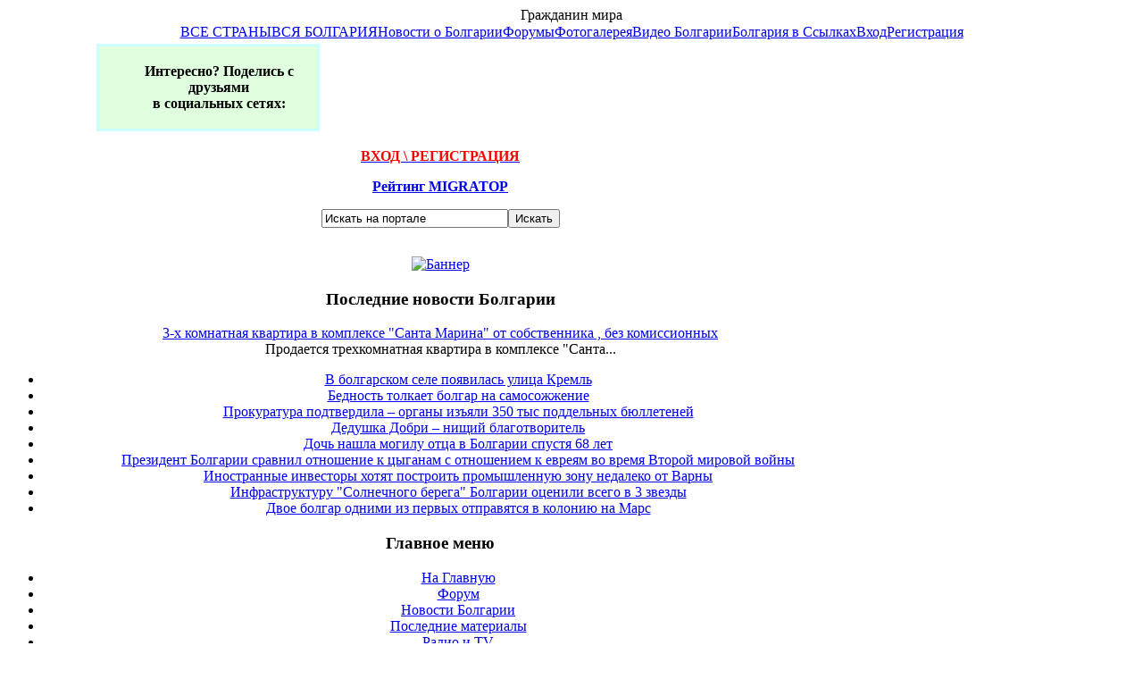

--- FILE ---
content_type: text/html; charset=utf-8
request_url: https://www.findbg.ru/component/kunena/8---/1750------20-a
body_size: 14968
content:
<!DOCTYPE html PUBLIC "-//W3C//DTD XHTML 1.0 Transitional//EN" "http://www.w3.org/TR/xhtml1/DTD/xhtml1-transitional.dtd">

<html xmlns="http://www.w3.org/1999/xhtml" xml:lang="ru-ru" lang="ru-ru">


<head>

<link rel="stylesheet" href="/templates/system/css/css-59222c197e9d05bf7daeca3a27cf5ad7.php" type="text/css"/>


<link rel="stylesheet" href="/templates/siteground-j15-18/css/css-e0905306bfadcc4c2722f3d794537229.php" type="text/css"/>


<script type="text/javascript" src="/cache/js-402bd72d047deb192d12b1519fdc9c6a.php"></script>



  <base href="/component/kunena/8---/1750------20-a"/>
  <meta http-equiv="content-type" content="text/html; charset=utf-8"/>
  <meta name="robots" content="index, follow"/>
  <meta name="keywords" content="Аренда апартаменты в Поморие, Июне 20% скидкa, Туризм и Отдых в Болгарии, Вся Болгария одним кликом, Форум, Гражданин мира - Портал о туризме и отдыхе."/>
  <meta name="description" content="Вся Болгария одним кликом. Социальная сеть портала. Аренда апартаменты в Поморие, Июне 20% скидкa (1/1) - Туризм и Отдых в Болгарии - Отдых на море - Вся Болгария одним кликом Форум"/>
  <meta name="generator" content="JSEOPlugin 2.0 Generator - tushov.ru"/>
  <title>Аренда апартаменты в Поморие, Июне 20% скидкa - Вся Болгария одним кликом - Гражданин мира - Портал о туризме и отдыхе.</title>
  <link rel="stylesheet" href="/components/com_jcomments/tpl/default/style.css" type="text/css"/>
  <link rel="stylesheet" href="/components/com_comprofiler/plugin/templates/default/template.css" type="text/css"/>
  <link rel="stylesheet" href="/components/com_kunena/template/default_ex/kunena.forum.css" type="text/css"/>
  <link rel="stylesheet" href="/modules/mod_joomimg/assets/mod_joomimg.css" type="text/css"/>
  <style type="text/css">
    <!--
.joomimg22_imgct {
width:50% !important;
float:left;
}
.joomimg22_img {
display:block;
text-align:left!important;
vertical-align:top!important;
}
.joomimg22_txt {
clear:both;text-align:left!important;
vertical-align:top!important;
}

    -->
  </style>
  
  
  
  
  
  <script type="text/javascript" src="/includes/js/overlib_mini.js"></script>
  <script type="text/javascript" src="/components/com_joomgallery/assets/js/joomscript.js"></script>
  <script type="text/javascript" src="/modules/mod_joomimg/assets/slideshow.js"></script>
  <script type="text/javascript">
jr_expandImg_url = "/components/com_kunena/template/default_ex/images/english/";
    overlib_pagedefaults(WIDTH,250,VAUTO,RIGHT,AUTOSTATUSCAP, CSSCLASS,TEXTFONTCLASS,'jl-tips-font',FGCLASS,'jl-tips-fg',BGCLASS,'jl-tips-bg',CAPTIONFONTCLASS,'jl-tips-capfont', CLOSEFONTCLASS, 'jl-tips-closefont');
    var resizeJsImage = 1;
    document.onkeydown = joom_cursorchange;
    var jg_comment_active = 0;
  </script>
  <script type="text/javascript">
/*<![CDATA[*/
	var jax_live_site = '/index.php';
	var jax_site_type = '1.5';
/*]]>*/
</script><script type="text/javascript" src="/plugins/system/pc_includes/ajax_1.3.js"></script>
  <link rel="stylesheet" type="text/css" href="/components/com_jomcomment/style.css"/>
<link rel="stylesheet" type="text/css" href="/components/com_jomcomment/templates/default/comment_style.css"/>

<script type="text/javascript">
/*<![CDATA[*/
var jc_option           = "";
var jc_autoUpdate       = "0";
var jc_update_period    = 0*1000;
var jc_orderBy          = "0";
var jc_livesite_busyImg = "/components/com_jomcomment/busy.gif";
var jc_username         = "";
var jc_email            = "";
var jc_commentForm;
/*]]>*/
</script>
  <script src="/components/com_jcomments/js/jcomments-v2.0.js" type="text/javascript"></script>
  <script src="/components/com_jcomments/libraries/joomlatune/ajax.js" type="text/javascript"></script>
  <link rel="alternate" type="application/rss+xml" title="получить последние сообщения прямо на Ваш рабочий стол" href="/component/kunena/fb_rss?no_html=1"/>
  <script type="text/javascript" src="/components/com_comprofiler/js/jquery-1.3.2/jquery-1.3.2.min.js"></script><script type="text/javascript"><!--
jQuery.noConflict();
--></script>
	<script type="text/javascript" src="/components/com_kunena/template/default/js/kunenaforum.min.js"></script>
	<script type="text/javascript" src="/components/com_comprofiler/js/tabpane.min.js"></script>
	<script type="text/javascript"><!--
jQuery(document).ready(function($){
var cbshowtabsArray = new Array();
function showCBTab( sName ) {
	if ( typeof(sName) == 'string' ) {
		sName = sName.toLowerCase();
	}
	for (var i=0;i<cbshowtabsArray.length;i++) {
		for (var j=0;j<cbshowtabsArray[i][0].length;j++) {
			if (cbshowtabsArray[i][0][j] == sName) {
				eval(cbshowtabsArray[i][1]);
				return;
			}
		}
	}
}});
--></script>








</head>
<body id="page_bg">
<a name="up" id="up"></a>
<div class="center" align="center">			
<div id="wrapper">
	<div id="wrapper_r">

	
		<div id="whitebox">


			<div id="whitebox_t">
				<div id="whitebox_tl">
					<div id="whitebox_tr">

						<span class="breadcrumbs pathway">
Гражданин мира</span>


					</div>
				</div>
			</div>


		<div id="header">
			<div id="header_r">
				<div id="header_l">
					<div id="logo_bg">
						<div id="logo">
							<div style="position:absolute;top:100px;left:0;z-index:1;width:100%;"></div>


						</div>
					</div>
				</div>
			</div>
		</div>

		<div id="tabarea">
			<div id="tabarea_r">
				<div id="tabarea_l">
					<table cellpadding="0" cellspacing="0" class="pill">
						<tr>
							<td class="pill_m">
							<div id="pillmenu">


								<table width="100%" border="0" cellpadding="0" cellspacing="1"><tr><td nowrap="nowrap"><a href="/home" class="mainlevel">ВСЕ СТРАНЫ</a><a href="/bulgaria" class="mainlevel">ВСЯ БОЛГАРИЯ</a><a href="/news-new" class="mainlevel">Новости о Болгарии</a><a href="/component/kunena/" class="mainlevel">Форумы</a><a href="/photo" class="mainlevel">Фотогалерея</a><a href="/bulgaria-video" class="mainlevel">Видео Болгарии</a><a href="/links-directory?mode=0&amp;catid=346&amp;navstart=0&amp;search=%2A" class="mainlevel">Болгария в Ссылках</a><a href="/registration" class="mainlevel">ВходРегистрация</a></td></tr></table>





							</div>


							</td>
						</tr>
					</table>
				</div>
			</div>
		</div>	



	<table cellpadding="0" cellspacing="0" class="moduletable">
			<tr>
			<td>
				
<!-- /mod_php version 1.0.0.Alpha1-J1.5 (c) www.fijiwebdesign.com -->
 <table width="1090" bgcolor="#FFFFFF">
  <tr>
    <td><script type="text/javascript"><!--
google_ad_client = "pub-5909927906158383";
/* Верхний блог текстовый На СОЦИАЛКЕ */
google_ad_slot = "8897216231";
google_ad_width = 728;
google_ad_height = 90;
//-->
</script>
<script type="text/javascript" src="http://pagead2.googlesyndication.com/pagead/show_ads.js">
</script> </td>
    <td>

<table width="250" bordercolor="#CCFFFF" bgcolor="#DFFFDF">
  <tr>
    <td width="20"> </td>
    <td width="212"><p align="center"> <strong>Интересно? </strong><strong>Поделись с друзьями <br>
в социальных сетях: <br>
<script type="text/javascript" src="http://yandex.st/share/share.js" charset="utf-8"></script> <div class="yashare-auto-init" data-yasharel10n="ru" data-yasharetype="none" data-yasharequickservices="yaru,vkontakte,facebook,twitter,odnoklassniki,moimir,lj,friendfeed,moikrug"></div> 
    </strong>    </td>
  </tr>
</table>




    </td>
  </tr>
</table>

<!-- mod_php version 1.0.0.Alpha1-J1.5/ -->
			</td>
		</tr>
		</table>
	
			
			
			<div id="whitebox_m">
				<div id="area">
													<div id="leftcolumn" style="float:left;">
										<div class="moduletable">
					<p style="text-align: center;" mce_style="text-align: center;"><a mce_href="/registration" href="/registration" style=""><b><span style="color: rgb(255, 0, 0);" mce_style="color: #ff0000;">ВХОД \ РЕГИСТРАЦИЯ</span></b></a><br mce_bogus="1"></p>		</div>
			<div class="moduletable_none">
					<p style="TEXT-ALIGN: center" mce_style="TEXT-ALIGN: center"><span style="COLOR: #ff0000" mce_style="COLOR: #ff0000"><strong><a class="migra" href="https://migratop.com/bolgariya/">Рейтинг MIGRATOP</a></strong></span></p>		</div>
			<div class="moduletable_none">
					<form action="index.php" method="post">
	<div class="search_none">
		<input name="searchword" id="mod_search_searchword" maxlength="24" alt="Искать" class="inputbox_none" type="text" size="24" value="Искать на портале" onblur="if(this.value=='') this.value='Искать на портале';" onfocus="if(this.value=='Искать на портале') this.value='';"/><input type="submit" value="Искать" class="button_none" onclick="this.form.searchword.focus();"/>	</div>
	<input type="hidden" name="task" value="search"/>
	<input type="hidden" name="option" value="com_search"/>
</form>		</div>
			<div class="moduletable_non">
					<p style="TEXT-ALIGN: center" mce_style="text-align: center;"><a href="/blogs" mce_href="/blogs"><img alt="" src="/images/stories/blog12.png" mce_src="/images/stories/blog12.png"></a><br mce_bogus="1"></p>		</div>
			<div class="moduletable_non">
					<div class="bannergroup_non">

<div class="banneritem_non"><a href="/component/banners/click/45" target="_blank"><img src="/images/banners/240-400-5.jpg" alt="Баннер"/></a><div class="clr"></div>
	</div>

</div>		</div>
			<div class="moduletable">
					<h3>Последние новости Болгарии</h3>
					
<div class="div_lnd_intro"><a class="lndtitle" href="/news-new/4499-santa45">3-х комнатная квартира в комплексе &quot;Санта Марина&quot; от собственника , без комиссионных </a><br/>Продается трехкомнатная квартира в комплексе "Санта...</div><div style="clear:both"></div><div class="div_lnd_list">
<ul class="lnd_latestnews">
		<li class="lnd_latestnews">
		
				
		<a href="/news-new/4593-2013-05-12-14-25-58" class="latestnews">
			В болгарском селе появилась улица Кремль</a>
	</li>
		<li class="lnd_latestnews">
		
				
		<a href="/news-new/4592-2013-05-12-14-25-15" class="latestnews">
			Бедность толкает болгар на самосожжение</a>
	</li>
		<li class="lnd_latestnews">
		
				
		<a href="/news-new/4591------350---" class="latestnews">
			Прокуратура подтвердила – органы изъяли 350 тыс поддельных бюллетеней</a>
	</li>
		<li class="lnd_latestnews">
		
				
		<a href="/news-new/4590-2013-05-12-12-44-38" class="latestnews">
			Дедушка Добри – нищий благотворитель</a>
	</li>
		<li class="lnd_latestnews">
		
				
		<a href="/news-new/4589--------68-" class="latestnews">
			Дочь нашла могилу отца в Болгарии спустя 68 лет</a>
	</li>
		<li class="lnd_latestnews">
		
				
		<a href="/news-new/4588-2013-05-11-07-25-12" class="latestnews">
			Президент Болгарии сравнил отношение к цыганам с отношением к евреям во время Второй мировой войны</a>
	</li>
		<li class="lnd_latestnews">
		
				
		<a href="/news-new/4587-2013-05-11-07-23-34" class="latestnews">
			Иностранные инвесторы хотят построить промышленную зону недалеко от Варны</a>
	</li>
		<li class="lnd_latestnews">
		
				
		<a href="/news-new/4586--q-q-----3-" class="latestnews">
			Инфраструктуру &quot;Солнечного берега&quot; Болгарии оценили всего в 3 звезды</a>
	</li>
		<li class="lnd_latestnews">
		
				
		<a href="/news-new/4585-2013-05-11-07-20-59" class="latestnews">
			Двое болгар одними из первых отправятся в колонию на Марс</a>
	</li>
</ul>
</div>
<div style="clear:both"></div>
		</div>
			<div class="moduletable">
					<h3>Главное меню</h3>
					<ul class="menu"><li class="item252"><a href="/bulgaria"><span>На Главную</span></a></li><li class="item253"><a href="/component/kunena/"><span>Форум</span></a></li><li class="item257"><a href="/news-new"><span>Новости Болгарии</span></a></li><li class="item259"><a href="/weekly-newsletter"><span>Последние материалы</span></a></li><li class="item261"><a href="/radio-and-tv"><span>Радио и TV</span></a></li><li class="item264"><a href="/links-directory?mode=0&amp;catid=346&amp;navstart=0&amp;search=%2A"><span>Каталог ссылок</span></a></li><li class="item321"><a href="/photo"><span>Фото Болгарии</span></a></li><li class="item251"><a href="/rent-a-car"><span>Аренда авто</span></a></li></ul>		</div>
			<div class="moduletable">
					 

<iframe width="230" height="180" src="http://cdn.livestream.com/embed/bgfolk?layout=4&amp;autoplay=false" style="border:0;outline:0" frameborder="0" scrolling="no"></iframe><div style="font-size: 11px;padding-top:10px;text-align:center;width:560px">  
 
 
</div> 
<p style="text-align: center;" mce_style="text-align: center;">Болгарская музыка On-Line / <a mce_href="/radio-and-tv" href="/radio-and-tv">Другие радио и теле каналы</a><br mce_bogus="1"></p>		</div>
			<div class="moduletable">
					<h3>Темы форума</h3>
					<table style="border-width: 0px; width: 100%">
	<tr><span title="Таможня и визы > Бесплатная 2-х год. виза для влад.недвижимости?"> <a href="/component/kunena/15---/1753--2-----#1753" title="" rel="follow">Бесплатная 2-х год. виза для влад.недвижимости?</a><br/><small><a href="/component/comprofiler/userprofile/medata" title="" rel="nofollow">medata</a> <span style="white-space: nowrap">26.4.2013 11:30</span></small></span></tr>
	<tr><span title="Сдам (Сниму) апартамент в аренду > Сдам студию в Святом Власе. Собственник."> <a href="/component/kunena/34-----/1752------#1752" title="" rel="follow">Сдам студию в Святом Власе. Собственник.</a><br/><small><a href="/component/comprofiler/userprofile/Adell" title="" rel="nofollow">Adell</a> <span style="white-space: nowrap">23.4.2013 23:00</span></small></span></tr>
	<tr><span title="Недвижимость - Предложения > Апартаменты в Святом Власе"> <a href="/component/kunena/18--/1751----#1751" title="" rel="follow">Апартаменты в Святом Власе</a><br/><small><a href="/component/comprofiler/userprofile/Sveti%20Vlas" title="" rel="nofollow">Sveti Vlas</a> <span style="white-space: nowrap">22.4.2013 18:10</span></small></span></tr>
	<tr><span title="Отдых на море > Аренда апартаменты в Поморие, Июне 20% скидкa"> <a href="/component/kunena/8---/1750------20-a#1750" title="" rel="follow">Аренда апартаменты в Поморие, Июне 20% скидкa</a><br/><small><a href="/component/comprofiler/userprofile/aparthousepomorie" title="" rel="nofollow">aparthousepomorie</a> <span style="white-space: nowrap">18.4.2013 9:43</span></small></span></tr>
	<tr><span title="Купить - продать, сдать - снять в " санта марине"> ПРОДАЕТСЯ 3-х комнатная квартира в Санта Марине"&gt; <a href="/component/kunena/45------q-q-/1729--3------#1749" title="" rel="follow">ПРОДАЕТСЯ 3-х комнатная квартира в Санта Марине</a><br/><small><a href="/component/comprofiler/userprofile/admin" title="" rel="nofollow">admin</a> <span style="white-space: nowrap">8.4.2013 15:52</span></small></span></tr>
	<tr><span title="Сдам (Сниму) апартамент в аренду > Сдаю апартаменты г.Поморие на море"> <a href="/component/kunena/34-----/1748-----#1748" title="" rel="follow">Сдаю апартаменты г.Поморие на море</a><br/><small><a href="/component/comprofiler/userprofile/aparthousepomorie" title="" rel="nofollow">aparthousepomorie</a> <span style="white-space: nowrap">6.4.2013 11:03</span></small></span></tr>
	<tr><span title="Купить - продать, сдать - снять в " санта марине"> Продается апартамент с 1 спальней"&gt; <a href="/component/kunena/45------q-q-/1747----1-#1747" title="" rel="follow">Продается апартамент с 1 спальней</a><br/><small><a href="/component/comprofiler/userprofile/Продавец" title="" rel="nofollow">Продавец</a> <span style="white-space: nowrap">5.4.2013 14:13</span></small></span></tr>
	<tr><span title="Купить - продать, сдать - снять в " санта марине"> Продается студия"&gt; <a href="/component/kunena/45------q-q-/1746--#1746" title="" rel="follow">Продается студия</a><br/><small><a href="/component/comprofiler/userprofile/Продавец" title="" rel="nofollow">Продавец</a> <span style="white-space: nowrap">5.4.2013 14:10</span></small></span></tr>
	<tr><span title="Ауууу. Попутчики > Автомобилем из Москвы в Бургас"> <a href="/component/kunena/32--/35-----?limit=6&amp;start=12#1745" title="" rel="follow">Автомобилем из Москвы в Бургас</a><br/><small><a href="/component/comprofiler/userprofile/costa%20pomorica" title="" rel="nofollow">costa pomorica</a> <span style="white-space: nowrap">28.3.2013 19:01</span></small></span></tr>
	<tr><span title="Недвижимость - Предложения > Продаются Энергоэффективные Дома Премиум Класса."> <a href="/component/kunena/18--/1744-----#1744" title="" rel="follow">Продаются Энергоэффективные Дома Премиум Класса.</a><br/><small><a href="/component/comprofiler/userprofile/costa%20pomorica" title="" rel="nofollow">costa pomorica</a> <span style="white-space: nowrap">26.3.2013 16:53</span></small></span></tr>
</table>
<a class="readon" href="/component/kunena/latest/show/sel-720" title="" rel="nofollow">More...</a>
		</div>
			<div class="moduletable">
					<div class="joomimg22_main">
  <div class="joomimg_row">

    <div class="joomimg22_imgct">
      <div class="joomimg22_img">
  <a href="/photo?func=detail&amp;id=405">    <img src="/components/com_joomgallery/img_thumbnails/_58/_27/_20100831_1810797372.jpg" alt="Добринище, Безбог высота над морем 2400 " title="Добринище, Безбог высота над морем 2400 "/>  </a></div>
<div class="joomimg22_txt">

</div>
    </div>
    <div class="joomimg22_imgct">
      <div class="joomimg22_img">
  <a href="/photo?func=detail&amp;id=763">    <img src="/components/com_joomgallery/img_thumbnails/_58/_4/_59/_20110618_1142559306.jpg" alt="Город Ботевград" title="Город Ботевград"/>  </a></div>
<div class="joomimg22_txt">

</div>
    </div>
  </div>
  <div class="joomimg_clr"></div>
</div>		</div>
			<div class="moduletable">
					
<!-- /mod_php version 1.0.0.Alpha1-J1.5 (c) www.fijiwebdesign.com -->
 <!--14633224920-->


<!-- mod_php version 1.0.0.Alpha1-J1.5/ -->
		</div>
			<div class="moduletable">
					
<!-- /mod_php version 1.0.0.Alpha1-J1.5 (c) www.fijiwebdesign.com -->
 <table width="100%">
  <tr>
    <td bgcolor="#000000"><div align="center">
      <script type="text/javascript" src="http://jd.revolvermaps.com/r.js"></script>
      <script type="text/javascript">rm_f1st('0','180','true','false','000000','31iRpQuGqJB','true','ff0000');</script>
      <noscript>
      <applet codebase="http://rd.revolvermaps.com/j" code="core.RE" width="180" height="180" archive="/component/kunena/8---/g.jar">
        <param name="cabbase" value="g.cab"/>
        <param name="r" value="true"/>
        <param name="n" value="false"/>
        <param name="i" value="31iRpQuGqJB"/>
        <param name="m" value="0"/>
        <param name="s" value="180"/>
        <param name="c" value="ff0000"/>
        <param name="v" value="true"/>
        <param name="b" value="000000"/>
        <param name="rfc" value="true"/>
      </applet>
      </noscript>
    </div></td>
  </tr>
</table>

<!-- mod_php version 1.0.0.Alpha1-J1.5/ -->
		</div>
	
								
							</div>
												
												<div id="maincolumn_full">
						

	<table cellpadding="0" cellspacing="0" class="moduletable">
			<tr>
			<td>
				<p><a href="/news-new/4499-santa45" mce_href="/news-new/4499-santa45"><img src="/images/stories/baner546.jpg" mce_src="/images/stories/baner546.jpg" alt=""></a><br mce_bogus="1"></p>			</td>
		</tr>
		</table>
		<table cellpadding="0" cellspacing="0" class="moduletable">
			<tr>
			<td>
							</td>
		</tr>
		</table>
	
							<div class="nopad">
								
																	
<script type="text/javascript">


if (document.getElementById){
document.write('<style type="text/css">')
document.write('.multiparts, #formnavigation{display:none;}')
document.write('</style>')
}

var curpart=0


function getElementbyClass(classname){
partscollect=new Array()

var inc=0
var alltags=document.all? document.all : document.getElementsByTagName("*")
for (i=0; i<alltags.length; i++){
if (alltags[i].className==classname)
partscollect[inc++]=alltags[i]
}
}

function cycleforward(){
partscollect[curpart].style.display="none"
curpart=(curpart<partscollect.length-1)? curpart+1 : 0
partscollect[curpart].style.display="block"
updatenav()
}

function cycleback(){
partscollect[curpart].style.display="none"
curpart=(curpart>0)? curpart-1 : partscollect.length-1
partscollect[curpart].style.display="block"
updatenav()
}


function updatenav(){
document.getElementById("backbutton").style.visibility=(curpart==0)? "hidden" : "visible"
document.getElementById("forwardbutton").style.visibility=(curpart==partscollect.length-1)? "hidden" : "visible"
}

function onloadfunct(){
getElementbyClass("multiparts")
partscollect[0].style.display="block"
document.getElementById("formnavigation").style.display="block"
updatenav()
}

if (window.addEventListener)
window.addEventListener("load", onloadfunct, false)
else if (window.attachEvent)
window.attachEvent("onload", onloadfunct)
else if (document.getElementById)
window.onload=onloadfunct


</script>

﻿
<!-- closed in footer.html -->
<div id="Kunena">






<table width="100%" border="0" cellspacing="0" cellpadding="0" id="Kunena_top">
  <tr>
    <td align="left" nowrap="nowrap"><div id="fb_topmenu"><div id="Kunena_tab"><ul> <li><a href="/component/kunena/latest" title="" rel="follow"><span>Новое</span></a></li><li><a href="/component/kunena/listcat" title="" rel="follow"><span>Разделы форума</span></a></li> <li><a href="/component/kunena/rules" title="" rel="nofollow"><span>Правила</span></a></li></ul></div></div></td>
    <td align="right" width="5%"><div id="fb_searchbox"><form action="/component/kunena/search" name="searchFB" method="post"><input class="fb_search_inputbox fbs" type="text" name="q" size="15" value="поиск..." onblur="if(this.value=='') this.value='поиск...';" onfocus="if(this.value=='поиск...') this.value='';"/> <input type="submit" value="Идти" name="submit" class="fb_button fbs"/></form></div></td>
     <td align="right" width="1%"><img id="BoxSwitch_topprofilebox__topprofilebox_tbody" class="hideshow" src="/components/com_kunena/template/default_ex/images/english/shrink.gif" alt=""/></td>
  </tr>
</table> 



    <table width="100%" border="0" cellspacing="0" cellpadding="0" class="fb_profilebox">
        <tbody id="topprofilebox_tbody">
            <tr class="fb_sectiontableentry1">
                <td valign="top" class="td-1  fbm fb_profileboxcnt" align="left">
Добро пожаловать, <b>Гость</b>

                <br/> Пожалуйста
                <a href="/component/comprofiler/login">Вход </a> или  <a href="/component/comprofiler/registers">Регистрация</a>.

                &nbsp;&nbsp;

                <a href="/component/comprofiler/lostpassword">Забыли пароль?</a>

</td>
			
            </tr>
        </tbody>
    </table>


        <script type="text/javascript">
        jQuery(function()
        {
            jQuery(".fb_qr_fire").click(function()
            {
                jQuery("#sc" + (jQuery(this).attr("id").split("__")[1])).toggle();
            });
            jQuery(".fb_qm_cncl_btn").click(function()
            {
                jQuery("#sc" + (jQuery(this).attr("id").split("__")[1])).toggle();
            });

        });
        </script>

        <div>
            <!-- Pathway -->
<div class="fb_forum-pathway"><div class="path-element-first"><a href="/component/kunena/" title="" rel="follow">Вся Болгария одним кликом</a></div><div class="path-element"><a href="/component/kunena/7-----" title="" rel="follow">Туризм и Отдых в Болгарии</a></div><div class="path-element"><a href="/component/kunena/8---" title="" rel="follow">Отдых на море</a></div><br/><div class="path-element-last">Аренда апартаменты в Поморие, Июне 20% скидкa</div><div class="path-element-users">(1 чел.)&nbsp;(1) Гость</div></div><!-- / Pathway -->
        </div>
        
        <!-- B: List Actions -->

        <table class="fb_list_actions" border="0" cellspacing="0" cellpadding="0" width="100%">
            <tr>
                <td class="fb_list_actions_goto">
                    <a name="forumtop"/> <a href="/component/kunena/8---/1750------20-a#forumbottom" title="" rel="nofollow"><img src="/components/com_kunena/template/default_ex/images/english/icons/bottom_arrow.gif" border="0" alt="Вниз" title="Вниз"/></a></td><td class="fb_list_actions_forum" width="100%"></td><td class="fb_list_pages_all" nowrap="nowrap"><span class="fb_pagination">Страница: <strong>1</strong></span></td>            </tr>
        </table>

        <!-- F: List Actions -->

        <!-- <table border = "0" cellspacing = "0" cellpadding = "0" width = "100%" align = "center"> -->

            <table class="fb_blocktable" id="fb_views" cellpadding="0" cellspacing="0" border="0" width="100%">
                <thead>
                    <tr>
                        <th align="left">
                             <div class="fb_title_cover  fbm">
                                <span class="fb_title fbl"><b>Сообщения темы:</b> Аренда апартаменты в Поморие, Июне 20% скидкa</span>
                            </div>
                            <!-- B: FORUM TOOLS -->

                            
<script type="text/javascript">
    jQuery(document).ready(function()
    {
        jQuery("#jrftsw").click(function()
        {
            jQuery(".forumtools_contentBox").slideToggle("fast");
            return false;
        });
    });
</script>

<div id="fb_ft-cover">
    <div id="forumtools_control">
        <a href="#" id="jrftsw" class="forumtools">Опции</a>
    </div>

    <div class="forumtools_contentBox" id="box1">
        <div class="forumtools_content" id="subBox1">
            <ul>
                <li>
                <a href="/component/kunena/8---/post/reply">Создать новую тему</a>
                </li>

                
                        <li>
                        <a href="/component/kunena/8---/1750------20-a/fb_pdf" rel="nofollow">PDF</a>
                        </li>

                
                <li>
                
                </li>

                
                <li>
                 <a href="/component/kunena/latest">Новые сообщения</a>
                </li>

                <li><a href="/component/kunena/rules">Правила</a></li>            </ul>
        </div>
    </div>
</div>			    <!-- F: FORUM TOOLS -->
        	            <!-- Begin: Total Favorite -->
	                    <div class="fb_totalfavorite"></div>	                    <!-- Finish: Total Favorite -->
                        </th>
                    </tr>
                </thead>

                <tr>
                    <td>
                        
<table width="100%" border="0" cellspacing="0" cellpadding="0">
    <tbody>
        <tr class="fb_sth">
            <th colspan="2" class="view-th fb_sectiontableheader">
        	<a name="1750"></a>
<a href="/component/kunena/8---/1750------20-a#1750" title="" rel="nofollow">#1750</a>            </th>
        </tr>

        <tr> <!-- -->

        <td class="fb-msgview-right">
                <table width="100%" border="0" cellspacing="0" cellpadding="0">
                    <tr>
                        <td align="left">
                                                        <span class="msgtitle">Аренда апартаменты в Поморие, Июне 20% скидкa </span> <span class="msgdate" title="18.04.2013 09:43">3 нед., 4 д.  назад</span>
                        </td>

                        <td align="right">
                            <span class="msgkarma">

                            &nbsp;
                            </span>
                        </td>
                    </tr>

                    <tr>
                        <td colspan="2" valign="top">
                            <div class="msgtext">Апартхаус Поморие расположен в непосредственной близости от восточных пляжей старой части города Поморие, Болгария. На лето 2013г. Предлагаем Вам снять 9 квартир в аренду для отдыха на море в Болгарии, Поморие. <br/>
Удобства в квартире:<br/>
•	спальни, гостиной-столовой, вполне оборудованной кухни<br/>
•	раскладная двухспальная кровать в гостиной<br/>
•	можно добавить детскую кроватку для детей 0-2 года и детский стулик для кормления<br/>
•	кондиционер<br/>
•	цифровое телевидение<br/>
•	терраса с видом на море<br/>
•	кухонная посуда<br/>
•	духовка / в некоторых квартирах /<br/>
•	микроволновая печь, холодильник, плита, абсорбатор<br/>
•	посудомоечная машина / в некоторых квартирах /<br/>
•	утюг, гладильная доска<br/>
•	стиральная машина / в некоторых квартирах /<br/>
•	ванная комната, туалет<br/>
•	WiFi интернет<br/>
Цена от 40 Евро до 70 Евро на ноч	<br/>
В Июни 20% скидка от цена<br/>
В Сентября от 35 до 50 Евро цена на ночь<br/>
<a href="mailto:aparthousepomorie@gmail.com"><span class="__cf_email__" data-cfemail="6504150417110d0a101600150a080a170c00250208040c094b060a08">[email&#160;protected]</span></a><br/>
 <div style="table-layout:fixed; display:table; width:100%"><a href="/images/fbfiles/images/app_43_001-20130418.JPG" rel="lightbox"><img src="/images/fbfiles/images/app_43_001-20130418.JPG" style="max-width:405px; " alt=""/></a></div></div>

                            

                        </td>
                    </tr>


                </table>
            </td>

              <td class="fb-msgview-left">
                <div class="fb-msgview-l-cover">
                    <span class="view-username">
<a href="/component/comprofiler/userprofile/aparthousepomorie" title="" rel="nofollow">aparthousepomorie</a>                    </span>
                    <br/>
<a href="/component/comprofiler/userprofile/aparthousepomorie" title="" rel="nofollow"></a>
				
				                <div class="viewcover">
                                    </div>

                <div class="viewcover">
                                    </div>

                    
                    <div class="viewcover"><strong>Постов: 2</strong></div><div class="viewcover"><table border="0" cellspacing="0" cellpadding="0" align="center"><tr><td width="64"><img src="/components/com_kunena/template/default_ex/images/english/graph/col9m.png" height="4" width="1" alt="graph" style="border: 0px solid #333333"/><img src="/components/com_kunena/template/default_ex/images/english/emoticons/graph.gif" height="4" width="59" alt="graph" style="border: 0px solid #333333"/></td></tr></table></div>
                    
                    <img src="/components/com_kunena/template/default_ex/images/english/icons/offline.gif" border="0" alt="Пользователь в оффлайне"/>
                    
                    <a href="/component/comprofiler/userprofile/aparthousepomorie">                                              <img src="/components/com_kunena/template/default_ex/images/english/icons/profile.gif" alt="Кликните здесь, чтобы посмотреть профиль этого пользователя" border="0" title="Кликните здесь, чтобы посмотреть профиль этого пользователя"/></a>                    <br/>
 					                                                                                                                         					                                        
                </div>
            </td>
<!-- -->

        </tr>

	<tr><td class="fb-msgview-right-b">
		<div class="fb_message_editMarkUp_cover">
		</div>
		<div class="fb_message_buttons_cover">
			<div class="fb_message_buttons_row">
                
                Для добавления сообщений Вы должны зарегистрироваться или авторизоваться			</div>
		</div>

            </td>
            <td class="fb-msgview-left-b">&nbsp;

            </td>

        </tr>
    </tbody>
</table>
<!-- Begin: Message Module Positions -->
<!-- Finish: Message Module Positions -->
                    </td>
                </tr>

                            </table>


            <!-- B: List Actions Bottom -->
            <table class="fb_list_actions_bottom" border="0" cellspacing="0" cellpadding="0" width="100%">
                <tr>
                    <td class="fb_list_actions_goto">
                        <a name="forumbottom"/> <a href="/component/kunena/8---/1750------20-a#forumtop" title="" rel="nofollow"><img src="/components/com_kunena/template/default_ex/images/english/icons/top_arrow.gif" border="0" alt="Вверх" title="Вверх"/></a></td><td class="fb_list_actions_forum" width="100%"></td><td class="fb_list_pages_all" nowrap="nowrap"><span class="fb_pagination">Страница: <strong>1</strong></span></td></tr></table><div class="fb_forum-pathway-bottom"><div class="path-element-first"><a href="/component/kunena/" title="" rel="follow">Вся Болгария одним кликом</a></div><div class="path-element"><a href="/component/kunena/7-----" title="" rel="follow">Туризм и Отдых в Болгарии</a></div><div class="path-element"><a href="/component/kunena/8---" title="" rel="follow">Отдых на море</a></div></div>	<!-- F: List Actions Bottom -->

	<!-- B: Category List Bottom -->

<table class="fb_list_bottom" border="0" cellspacing="0" cellpadding="0" width="100%">
    <tr>
      <td class="fb_list_moderators">

                    <!-- Mod List -->

                        
                                <div class="fbbox-bottomarea-modlist">
          Модераторы: <a href="/component/comprofiler/userprofile/admin" title="" rel="nofollow">admin</a>        </div>
                <!-- /Mod List -->
      </td>
      <td class="fb_list_categories"> <form id="jumpto" name="jumpto" method="post" target="_self" action="/component/kunena/">
    <span style="width: 100%; text-align: right;">

        <input type="hidden" name="func" value="showcat"/>
	<select name="catid" id="catid" class="inputbox fbs" size="1" onchange="if(this.options[this.selectedIndex].value > 0){ this.form.submit() }"><option value="0">Быстрый переход</option><option value="4">Информация по форуму</option><option value="5">...&nbsp;Предложения по работе форума</option><option value="7">Туризм и Отдых в Болгарии</option><option value="9">...&nbsp;Отдых в горах</option><option value="10">...&nbsp;Бальнеологический туризм в Болгарии</option><option value="11">...&nbsp;Ваши отзывы</option><option value="12">...&nbsp;Культурный отдых</option><option value="13">...&nbsp;На автомобиле в Болгарию</option><option value="14">...&nbsp;Отдых с детьми</option><option value="15">...&nbsp;Таможня и визы</option><option value="32">...&nbsp;Ауууу. Попутчики</option><option value="34">...&nbsp;Сдам (Сниму) апартамент в аренду</option><option value="35">...&nbsp;Справочная</option><option value="16">Недвижимость</option><option value="38">...&nbsp;Ищем соседей</option><option value="17">...&nbsp;Недвижимость - Общие вопросы</option><option value="18">...&nbsp;Недвижимость - Предложения</option><option value="19">...&nbsp;Недвижимость - Спрос</option><option value="20">...&nbsp;Собственник</option><option value="21">...&nbsp;Бытовуха</option><option value="22">РАЗНОЕ</option><option value="23">...&nbsp;Законодательство</option><option value="24">...&nbsp;Гражданство, ПМЖ, ВНЖ, ВИЗЫ</option><option value="25">...&nbsp;Образование в Болгарии</option><option value="26">...&nbsp;Бизнес в Болгарии</option><option value="27">...&nbsp;Политика Болгарии</option><option value="28">...&nbsp;История и Культура Болгарии</option><option value="33">...&nbsp;Болгарская Музыка</option><option value="36">...&nbsp;Автомобильная тема</option><option value="37">...&nbsp;Это интересно</option><option value="29">Объявления</option><option value="30">...&nbsp;Знакомства</option><option value="31">...&nbsp;Разное</option><option value="39">Форум собственников комплекса Санта Марина ( Santa Marina ) Созополь</option><option value="40">...&nbsp;Что и как в Санта Марине</option><option value="41">...&nbsp;Управляющая компания в комплексе &quot;Санта Марина&quot;</option><option value="42">...&nbsp;Самоуправление в комплексе</option><option value="43">...&nbsp;Оплата поддержки и коммунальные услуги</option><option value="44">...&nbsp;Бытовые проблемы собственников &quot;Санта Марины&quot;</option><option value="45">...&nbsp;Купить - продать, сдать - снять в &quot;Санта Марине&quot; </option><option value="46">...&nbsp;В здоровом теле........</option><option value="47">...&nbsp;Сытый Сантамаринец .</option><option value="48">...&nbsp;Барахолка</option><option value="49">...&nbsp;Предложения по форуму</option><option value="50">...&nbsp;Поговорим о том, о сём ...</option></select>        <input type="submit" name="Go" class="fb_button fbs" value="Идти"/>
    </span>
</form>
      </td>
    </tr>
</table>
	<!-- F: Category List Bottom -->

<div class="fb_credits"> <a href="/component/kunena/8---/credits" title="" rel="follow">Работает на</a> <a href="#" title="Kunena" rel="follow" target="_blank">Kunena</a><a href="/component/kunena/fb_rss?no_html=1" title="" rel="follow" target="_blank"><img class="rsslink" src="/components/com_kunena/template/default_ex/images/english/emoticons/rss.gif" border="0" alt="получить последние сообщения прямо на Ваш рабочий стол" title="получить последние сообщения прямо на Ваш рабочий стол"/></a></div>
<div class="fb_footer">	 
</div>
</div> <!-- closes Kunena div -->

								
	<table cellpadding="0" cellspacing="0" class="moduletable">
			<tr>
			<td>
				<p style="text-align: center;"><a href="/component/joomgallery/"><img src="/images/foto76.jpg" border="0" alt="Фото Болгарии" width="815" height="95"/></a></p>			</td>
		</tr>
		</table>
		<table cellpadding="0" cellspacing="0" class="moduletable">
			<tr>
			<td>
				<div class="modjoomimg">
  <div id="slidewrap">
    <div id="slideshow146"></div>
    <div id="loadingDiv"></div>
  </div>
  <script data-cfasync="false" src="/cdn-cgi/scripts/5c5dd728/cloudflare-static/email-decode.min.js"></script><script type="text/javascript">
    window.addEvent('load', function(){
      var imgs = [];
      imgs.push({
        file: '_58/_4/_57/_20110425_1410906327.jpg',
        desc: '',
        title: 'Боровец',
        url: '/component/joomgallery/?catid=57&amp;func=viewcategory'
      });
      imgs.push({
        file: '_58/_4/_55/_20110425_1836537812.jpg',
        desc: '',
        title: 'Город Берковица',
        url: '/component/joomgallery/?catid=55&amp;func=viewcategory'
      });
      imgs.push({
        file: '_58/_4/_11/_20100223_1052191994.jpg',
        desc: '',
        title: 'Велико-Тырново',
        url: '/component/joomgallery/?catid=11&amp;func=viewcategory'
      });
      imgs.push({
        file: '_58/_4/_67/_20111128_1340449019.jpg',
        desc: '',
        title: 'Село Жеравна',
        url: '/component/joomgallery/?catid=67&amp;func=viewcategory'
      });
      imgs.push({
        file: '_58/_4/_8/_20100807_1706515237.jpg',
        desc: 'Пляж Солнечный Берег 5.08.2010,Ропотамо',
        title: 'Высокий сезон на Солнечном Берегу',
        url: '/component/joomgallery/?catid=8&amp;func=viewcategory'
      });
      imgs.push({
        file: '_58/_4/_34/_20110424_2078626312.jpg',
        desc: '',
        title: 'Черноморец',
        url: '/component/joomgallery/?catid=34&amp;func=viewcategory'
      });

      var myshow146 = new Slideshow('slideshow146', {
        type: 'combo',
        showTitleCaption: 1,
        captionHeight: 45,
        width: 815,
        height: 300,
        pan: 50,
        zoom: 50,
        loadingDiv: 1,
        resize: true,
        duration: [2000, 9000],
        transition: Fx.Transitions.Expo.easeOut,
        images: imgs,
        path: '/components/com_joomgallery/img_pictures/'
      });

      myshow146.caps.h2.setStyles({
        color: '#fff',
        fontSize: '13px'
      });

      myshow146.caps.p.setStyles({
        color: '#ccc',
        fontSize: '11px'
      });
    });
  </script>
</div>			</td>
		</tr>
		</table>
	

							</div>
						</div>





						<div class="clr"></div>
				</div>
			</div>

	</div>
	<div id="footer">
		<div id="footer_l">
			<div id="footer_r">
				<p style="float:left; padding:12px 25px;">
					
				</p>
				<p style="float:right; padding:16px 25px;color:#fff;">	 			 	
					Вся Болгария одним кликом. Социальная сеть портала о Болгарии</a>.
				</p>
			</div>
		</div>
	</div>			
		</div>
	</div>
	<div id="sgf">﻿ 	Гражданин мира - Портал о туризме и отдыхе., <p style="text-align: center;">Copyright © "Вся Болгария одним кликом" 2006<a href="/" title="Вся Болгария одним кликом">-</a>2010. Для контактов: E-mail:
<script type="text/javascript"></script>
<a href="mailto:findbg-ru@ya.ru"><span class="__cf_email__" data-cfemail="57313e393335307a2522172e36792522">[email&#160;protected]</span></a> Перепечатка материалов сайта разрешается и приветствуется при обязательном указании источника: "FINDBG.RU - Поисковый портал по Болгарии - Болгария одним кликом" и адреса: <a href="/"></a></p></a>
 Если Вы являетесь правообладателем текстовых или фото материалов портала и против размещения данных материалов на страницах данного сайта свяжитесь по <a href="mailto:findbg-ru@ya.ru"><span class="__cf_email__" data-cfemail="bddbd4d3d9dfda90cfc8fdc4dc93cfc8">[email&#160;protected]</span></a>   и данный материал будет удален. 
</div>
</div>


<script data-cfasync="false" src="/cdn-cgi/scripts/5c5dd728/cloudflare-static/email-decode.min.js"></script><script type="text/javascript">
var gaJsHost = (("http:" == document.location.protocol) ? "http://ssl." : "http://www.");
document.write(unescape("%3Cscript src='" + gaJsHost + "google-analytics.com/ga.js' type='text/javascript'%3E%3C/script%3E"));
</script>
<script type="text/javascript">
var pageTracker = _gat._getTracker("UA-5729819-1");
pageTracker._trackPageview();
</script>

<noindex></noindex> 















<!--LiveInternet counter--><script type="text/javascript"><!--
document.write("<a href='//www.liveinternet.ru/click' "+
"target=_blank><img src='//counter.yadro.ru/hit?t26.1;r"+
escape(document.referrer)+((typeof(screen)=="undefined")?"":
";s"+screen.width+"*"+screen.height+"*"+(screen.colorDepth?
screen.colorDepth:screen.pixelDepth))+";u"+escape(document.URL)+
";"+Math.random()+
"' alt='' title='LiveInternet: показано число посетителей за"+
" сегодня' "+
"border='0' width='88' height='15'><\/a>")
//--></script><!--/LiveInternet--></body>
</html>